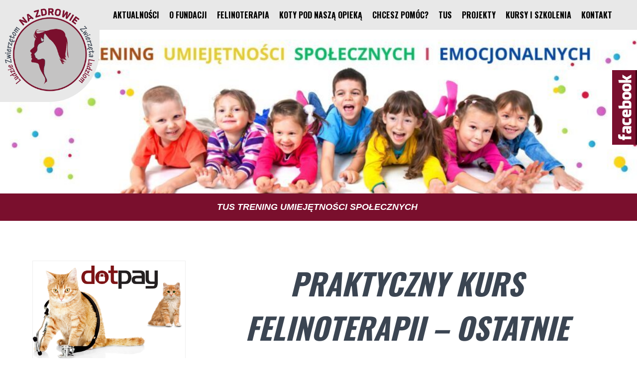

--- FILE ---
content_type: text/html; charset=UTF-8
request_url: https://felinoterapia.org.pl/2023/10/10/praktyczny-kurs-felinoterapii-pazdziernik-ostatnie-wolne-miejsce/
body_size: 10175
content:
<!doctype html><head id="www-sitename-com" data-template-set="html5-reset-wordpress-theme"><meta charset="UTF-8"><title>Praktyczny Kurs Felinoterapii - ostatnie wolne miejsce! - Felinoterapia</title><meta name="title" content="Praktyczny Kurs Felinoterapii - ostatnie wolne miejsce! - Felinoterapia"><meta name="description" content="Fundacja Na Zdrowie Zwierzęta Ludziom Ludzie Zwierzętom" /><meta name="Copyright" content="Copyright Felinoterapia 2026. Wszelkie prawa zastrzeżone."><meta name="viewport" content="width=device-width"><link rel="stylesheet" href="https://felinoterapia.org.pl/wp-content/cache/autoptimize/css/autoptimize_single_eb677098894c8e1477ff5f65bf52f812.css" /><link rel="shortcut icon" href="https://felinoterapia.org.pl/wp-content/themes/web/favicon.ico" /><link rel="stylesheet" href="https://maxcdn.bootstrapcdn.com/font-awesome/4.5.0/css/font-awesome.min.css"><link rel="stylesheet" type="text/css" media="print" href="https://felinoterapia.org.pl/wp-content/cache/autoptimize/css/autoptimize_single_3357d0300e42b6eaf21ad73a0e24c152.css" /> <script type="text/javascript" src="https://felinoterapia.org.pl/wp-content/themes/web/js/jquery.js"></script> <script type="text/javascript" src="https://felinoterapia.org.pl/wp-content/themes/web/js/script.js"></script> <script type="text/javascript" src="https://felinoterapia.org.pl/wp-content/themes/web/js/custom.js"></script> <script src="https://ajax.googleapis.com/ajax/libs/jquery/1.10.2/jquery.min.js"></script> <meta name='robots' content='index, follow, max-image-preview:large, max-snippet:-1, max-video-preview:-1' /><link rel="canonical" href="https://felinoterapia.org.pl/2023/10/10/praktyczny-kurs-felinoterapii-pazdziernik-ostatnie-wolne-miejsce/" /><meta property="og:locale" content="pl_PL" /><meta property="og:type" content="article" /><meta property="og:title" content="Praktyczny Kurs Felinoterapii - ostatnie wolne miejsce! - Felinoterapia" /><meta property="og:description" content="Mamy jeszcze JEDNO wolne miejsce na październikową edycję Kursu Felinoterapii Kursy" /><meta property="og:url" content="https://felinoterapia.org.pl/2023/10/10/praktyczny-kurs-felinoterapii-pazdziernik-ostatnie-wolne-miejsce/" /><meta property="og:site_name" content="Felinoterapia" /><meta property="article:published_time" content="2023-10-10T13:28:51+00:00" /><meta property="article:modified_time" content="2023-10-12T13:30:21+00:00" /><meta property="og:image" content="https://felinoterapia.org.pl/wp-content/uploads/2023/10/4-scaled.jpg" /><meta property="og:image:width" content="1024" /><meta property="og:image:height" content="726" /><meta property="og:image:type" content="image/jpeg" /><meta name="author" content="admin" /><meta name="twitter:card" content="summary_large_image" /><meta name="twitter:label1" content="Napisane przez" /><meta name="twitter:data1" content="admin" /><meta name="twitter:label2" content="Szacowany czas czytania" /><meta name="twitter:data2" content="1 minuta" /> <script type="application/ld+json" class="yoast-schema-graph">{"@context":"https://schema.org","@graph":[{"@type":"WebPage","@id":"https://felinoterapia.org.pl/2023/10/10/praktyczny-kurs-felinoterapii-pazdziernik-ostatnie-wolne-miejsce/","url":"https://felinoterapia.org.pl/2023/10/10/praktyczny-kurs-felinoterapii-pazdziernik-ostatnie-wolne-miejsce/","name":"Praktyczny Kurs Felinoterapii - ostatnie wolne miejsce! - Felinoterapia","isPartOf":{"@id":"https://felinoterapia.org.pl/#website"},"primaryImageOfPage":{"@id":"https://felinoterapia.org.pl/2023/10/10/praktyczny-kurs-felinoterapii-pazdziernik-ostatnie-wolne-miejsce/#primaryimage"},"image":{"@id":"https://felinoterapia.org.pl/2023/10/10/praktyczny-kurs-felinoterapii-pazdziernik-ostatnie-wolne-miejsce/#primaryimage"},"thumbnailUrl":"https://felinoterapia.org.pl/wp-content/uploads/2023/10/4-scaled.jpg","datePublished":"2023-10-10T13:28:51+00:00","dateModified":"2023-10-12T13:30:21+00:00","author":{"@id":"https://felinoterapia.org.pl/#/schema/person/20c6dbdc7f2733a1c817e01cd8f1049a"},"breadcrumb":{"@id":"https://felinoterapia.org.pl/2023/10/10/praktyczny-kurs-felinoterapii-pazdziernik-ostatnie-wolne-miejsce/#breadcrumb"},"inLanguage":"pl-PL","potentialAction":[{"@type":"ReadAction","target":["https://felinoterapia.org.pl/2023/10/10/praktyczny-kurs-felinoterapii-pazdziernik-ostatnie-wolne-miejsce/"]}]},{"@type":"ImageObject","inLanguage":"pl-PL","@id":"https://felinoterapia.org.pl/2023/10/10/praktyczny-kurs-felinoterapii-pazdziernik-ostatnie-wolne-miejsce/#primaryimage","url":"https://felinoterapia.org.pl/wp-content/uploads/2023/10/4-scaled.jpg","contentUrl":"https://felinoterapia.org.pl/wp-content/uploads/2023/10/4-scaled.jpg","width":1024,"height":726},{"@type":"BreadcrumbList","@id":"https://felinoterapia.org.pl/2023/10/10/praktyczny-kurs-felinoterapii-pazdziernik-ostatnie-wolne-miejsce/#breadcrumb","itemListElement":[{"@type":"ListItem","position":1,"name":"Strona główna","item":"https://felinoterapia.org.pl/"},{"@type":"ListItem","position":2,"name":"Praktyczny Kurs Felinoterapii &#8211; ostatnie wolne miejsce!"}]},{"@type":"WebSite","@id":"https://felinoterapia.org.pl/#website","url":"https://felinoterapia.org.pl/","name":"Felinoterapia","description":"Fundacja Na Zdrowie Zwierzęta Ludziom Ludzie Zwierzętom","potentialAction":[{"@type":"SearchAction","target":{"@type":"EntryPoint","urlTemplate":"https://felinoterapia.org.pl/?s={search_term_string}"},"query-input":"required name=search_term_string"}],"inLanguage":"pl-PL"},{"@type":"Person","@id":"https://felinoterapia.org.pl/#/schema/person/20c6dbdc7f2733a1c817e01cd8f1049a","name":"admin","image":{"@type":"ImageObject","inLanguage":"pl-PL","@id":"https://felinoterapia.org.pl/#/schema/person/image/","url":"https://secure.gravatar.com/avatar/60adcb1d784de12065741a15b6b9b435?s=96&d=mm&r=g","contentUrl":"https://secure.gravatar.com/avatar/60adcb1d784de12065741a15b6b9b435?s=96&d=mm&r=g","caption":"admin"},"url":"https://felinoterapia.org.pl/author/admin/"}]}</script> <link rel='dns-prefetch' href='//ajax.googleapis.com' /><link rel='dns-prefetch' href='//s.w.org' /><link rel="alternate" type="application/rss+xml" title="Felinoterapia &raquo; Kanał z wpisami" href="https://felinoterapia.org.pl/feed/" /><link rel="alternate" type="application/rss+xml" title="Felinoterapia &raquo; Kanał z komentarzami" href="https://felinoterapia.org.pl/comments/feed/" /> <script type="text/javascript">window._wpemojiSettings = {"baseUrl":"https:\/\/s.w.org\/images\/core\/emoji\/13.1.0\/72x72\/","ext":".png","svgUrl":"https:\/\/s.w.org\/images\/core\/emoji\/13.1.0\/svg\/","svgExt":".svg","source":{"concatemoji":"https:\/\/felinoterapia.org.pl\/wp-includes\/js\/wp-emoji-release.min.js?ver=5.9.12"}};
/*! This file is auto-generated */
!function(e,a,t){var n,r,o,i=a.createElement("canvas"),p=i.getContext&&i.getContext("2d");function s(e,t){var a=String.fromCharCode;p.clearRect(0,0,i.width,i.height),p.fillText(a.apply(this,e),0,0);e=i.toDataURL();return p.clearRect(0,0,i.width,i.height),p.fillText(a.apply(this,t),0,0),e===i.toDataURL()}function c(e){var t=a.createElement("script");t.src=e,t.defer=t.type="text/javascript",a.getElementsByTagName("head")[0].appendChild(t)}for(o=Array("flag","emoji"),t.supports={everything:!0,everythingExceptFlag:!0},r=0;r<o.length;r++)t.supports[o[r]]=function(e){if(!p||!p.fillText)return!1;switch(p.textBaseline="top",p.font="600 32px Arial",e){case"flag":return s([127987,65039,8205,9895,65039],[127987,65039,8203,9895,65039])?!1:!s([55356,56826,55356,56819],[55356,56826,8203,55356,56819])&&!s([55356,57332,56128,56423,56128,56418,56128,56421,56128,56430,56128,56423,56128,56447],[55356,57332,8203,56128,56423,8203,56128,56418,8203,56128,56421,8203,56128,56430,8203,56128,56423,8203,56128,56447]);case"emoji":return!s([10084,65039,8205,55357,56613],[10084,65039,8203,55357,56613])}return!1}(o[r]),t.supports.everything=t.supports.everything&&t.supports[o[r]],"flag"!==o[r]&&(t.supports.everythingExceptFlag=t.supports.everythingExceptFlag&&t.supports[o[r]]);t.supports.everythingExceptFlag=t.supports.everythingExceptFlag&&!t.supports.flag,t.DOMReady=!1,t.readyCallback=function(){t.DOMReady=!0},t.supports.everything||(n=function(){t.readyCallback()},a.addEventListener?(a.addEventListener("DOMContentLoaded",n,!1),e.addEventListener("load",n,!1)):(e.attachEvent("onload",n),a.attachEvent("onreadystatechange",function(){"complete"===a.readyState&&t.readyCallback()})),(n=t.source||{}).concatemoji?c(n.concatemoji):n.wpemoji&&n.twemoji&&(c(n.twemoji),c(n.wpemoji)))}(window,document,window._wpemojiSettings);</script> <style type="text/css">img.wp-smiley,
img.emoji {
	display: inline !important;
	border: none !important;
	box-shadow: none !important;
	height: 1em !important;
	width: 1em !important;
	margin: 0 0.07em !important;
	vertical-align: -0.1em !important;
	background: none !important;
	padding: 0 !important;
}</style><link rel='stylesheet' id='wp-block-library-css'  href='https://felinoterapia.org.pl/wp-includes/css/dist/block-library/style.min.css?ver=5.9.12' type='text/css' media='all' /><style id='global-styles-inline-css' type='text/css'>body{--wp--preset--color--black: #000000;--wp--preset--color--cyan-bluish-gray: #abb8c3;--wp--preset--color--white: #ffffff;--wp--preset--color--pale-pink: #f78da7;--wp--preset--color--vivid-red: #cf2e2e;--wp--preset--color--luminous-vivid-orange: #ff6900;--wp--preset--color--luminous-vivid-amber: #fcb900;--wp--preset--color--light-green-cyan: #7bdcb5;--wp--preset--color--vivid-green-cyan: #00d084;--wp--preset--color--pale-cyan-blue: #8ed1fc;--wp--preset--color--vivid-cyan-blue: #0693e3;--wp--preset--color--vivid-purple: #9b51e0;--wp--preset--gradient--vivid-cyan-blue-to-vivid-purple: linear-gradient(135deg,rgba(6,147,227,1) 0%,rgb(155,81,224) 100%);--wp--preset--gradient--light-green-cyan-to-vivid-green-cyan: linear-gradient(135deg,rgb(122,220,180) 0%,rgb(0,208,130) 100%);--wp--preset--gradient--luminous-vivid-amber-to-luminous-vivid-orange: linear-gradient(135deg,rgba(252,185,0,1) 0%,rgba(255,105,0,1) 100%);--wp--preset--gradient--luminous-vivid-orange-to-vivid-red: linear-gradient(135deg,rgba(255,105,0,1) 0%,rgb(207,46,46) 100%);--wp--preset--gradient--very-light-gray-to-cyan-bluish-gray: linear-gradient(135deg,rgb(238,238,238) 0%,rgb(169,184,195) 100%);--wp--preset--gradient--cool-to-warm-spectrum: linear-gradient(135deg,rgb(74,234,220) 0%,rgb(151,120,209) 20%,rgb(207,42,186) 40%,rgb(238,44,130) 60%,rgb(251,105,98) 80%,rgb(254,248,76) 100%);--wp--preset--gradient--blush-light-purple: linear-gradient(135deg,rgb(255,206,236) 0%,rgb(152,150,240) 100%);--wp--preset--gradient--blush-bordeaux: linear-gradient(135deg,rgb(254,205,165) 0%,rgb(254,45,45) 50%,rgb(107,0,62) 100%);--wp--preset--gradient--luminous-dusk: linear-gradient(135deg,rgb(255,203,112) 0%,rgb(199,81,192) 50%,rgb(65,88,208) 100%);--wp--preset--gradient--pale-ocean: linear-gradient(135deg,rgb(255,245,203) 0%,rgb(182,227,212) 50%,rgb(51,167,181) 100%);--wp--preset--gradient--electric-grass: linear-gradient(135deg,rgb(202,248,128) 0%,rgb(113,206,126) 100%);--wp--preset--gradient--midnight: linear-gradient(135deg,rgb(2,3,129) 0%,rgb(40,116,252) 100%);--wp--preset--duotone--dark-grayscale: url('#wp-duotone-dark-grayscale');--wp--preset--duotone--grayscale: url('#wp-duotone-grayscale');--wp--preset--duotone--purple-yellow: url('#wp-duotone-purple-yellow');--wp--preset--duotone--blue-red: url('#wp-duotone-blue-red');--wp--preset--duotone--midnight: url('#wp-duotone-midnight');--wp--preset--duotone--magenta-yellow: url('#wp-duotone-magenta-yellow');--wp--preset--duotone--purple-green: url('#wp-duotone-purple-green');--wp--preset--duotone--blue-orange: url('#wp-duotone-blue-orange');--wp--preset--font-size--small: 13px;--wp--preset--font-size--medium: 20px;--wp--preset--font-size--large: 36px;--wp--preset--font-size--x-large: 42px;}.has-black-color{color: var(--wp--preset--color--black) !important;}.has-cyan-bluish-gray-color{color: var(--wp--preset--color--cyan-bluish-gray) !important;}.has-white-color{color: var(--wp--preset--color--white) !important;}.has-pale-pink-color{color: var(--wp--preset--color--pale-pink) !important;}.has-vivid-red-color{color: var(--wp--preset--color--vivid-red) !important;}.has-luminous-vivid-orange-color{color: var(--wp--preset--color--luminous-vivid-orange) !important;}.has-luminous-vivid-amber-color{color: var(--wp--preset--color--luminous-vivid-amber) !important;}.has-light-green-cyan-color{color: var(--wp--preset--color--light-green-cyan) !important;}.has-vivid-green-cyan-color{color: var(--wp--preset--color--vivid-green-cyan) !important;}.has-pale-cyan-blue-color{color: var(--wp--preset--color--pale-cyan-blue) !important;}.has-vivid-cyan-blue-color{color: var(--wp--preset--color--vivid-cyan-blue) !important;}.has-vivid-purple-color{color: var(--wp--preset--color--vivid-purple) !important;}.has-black-background-color{background-color: var(--wp--preset--color--black) !important;}.has-cyan-bluish-gray-background-color{background-color: var(--wp--preset--color--cyan-bluish-gray) !important;}.has-white-background-color{background-color: var(--wp--preset--color--white) !important;}.has-pale-pink-background-color{background-color: var(--wp--preset--color--pale-pink) !important;}.has-vivid-red-background-color{background-color: var(--wp--preset--color--vivid-red) !important;}.has-luminous-vivid-orange-background-color{background-color: var(--wp--preset--color--luminous-vivid-orange) !important;}.has-luminous-vivid-amber-background-color{background-color: var(--wp--preset--color--luminous-vivid-amber) !important;}.has-light-green-cyan-background-color{background-color: var(--wp--preset--color--light-green-cyan) !important;}.has-vivid-green-cyan-background-color{background-color: var(--wp--preset--color--vivid-green-cyan) !important;}.has-pale-cyan-blue-background-color{background-color: var(--wp--preset--color--pale-cyan-blue) !important;}.has-vivid-cyan-blue-background-color{background-color: var(--wp--preset--color--vivid-cyan-blue) !important;}.has-vivid-purple-background-color{background-color: var(--wp--preset--color--vivid-purple) !important;}.has-black-border-color{border-color: var(--wp--preset--color--black) !important;}.has-cyan-bluish-gray-border-color{border-color: var(--wp--preset--color--cyan-bluish-gray) !important;}.has-white-border-color{border-color: var(--wp--preset--color--white) !important;}.has-pale-pink-border-color{border-color: var(--wp--preset--color--pale-pink) !important;}.has-vivid-red-border-color{border-color: var(--wp--preset--color--vivid-red) !important;}.has-luminous-vivid-orange-border-color{border-color: var(--wp--preset--color--luminous-vivid-orange) !important;}.has-luminous-vivid-amber-border-color{border-color: var(--wp--preset--color--luminous-vivid-amber) !important;}.has-light-green-cyan-border-color{border-color: var(--wp--preset--color--light-green-cyan) !important;}.has-vivid-green-cyan-border-color{border-color: var(--wp--preset--color--vivid-green-cyan) !important;}.has-pale-cyan-blue-border-color{border-color: var(--wp--preset--color--pale-cyan-blue) !important;}.has-vivid-cyan-blue-border-color{border-color: var(--wp--preset--color--vivid-cyan-blue) !important;}.has-vivid-purple-border-color{border-color: var(--wp--preset--color--vivid-purple) !important;}.has-vivid-cyan-blue-to-vivid-purple-gradient-background{background: var(--wp--preset--gradient--vivid-cyan-blue-to-vivid-purple) !important;}.has-light-green-cyan-to-vivid-green-cyan-gradient-background{background: var(--wp--preset--gradient--light-green-cyan-to-vivid-green-cyan) !important;}.has-luminous-vivid-amber-to-luminous-vivid-orange-gradient-background{background: var(--wp--preset--gradient--luminous-vivid-amber-to-luminous-vivid-orange) !important;}.has-luminous-vivid-orange-to-vivid-red-gradient-background{background: var(--wp--preset--gradient--luminous-vivid-orange-to-vivid-red) !important;}.has-very-light-gray-to-cyan-bluish-gray-gradient-background{background: var(--wp--preset--gradient--very-light-gray-to-cyan-bluish-gray) !important;}.has-cool-to-warm-spectrum-gradient-background{background: var(--wp--preset--gradient--cool-to-warm-spectrum) !important;}.has-blush-light-purple-gradient-background{background: var(--wp--preset--gradient--blush-light-purple) !important;}.has-blush-bordeaux-gradient-background{background: var(--wp--preset--gradient--blush-bordeaux) !important;}.has-luminous-dusk-gradient-background{background: var(--wp--preset--gradient--luminous-dusk) !important;}.has-pale-ocean-gradient-background{background: var(--wp--preset--gradient--pale-ocean) !important;}.has-electric-grass-gradient-background{background: var(--wp--preset--gradient--electric-grass) !important;}.has-midnight-gradient-background{background: var(--wp--preset--gradient--midnight) !important;}.has-small-font-size{font-size: var(--wp--preset--font-size--small) !important;}.has-medium-font-size{font-size: var(--wp--preset--font-size--medium) !important;}.has-large-font-size{font-size: var(--wp--preset--font-size--large) !important;}.has-x-large-font-size{font-size: var(--wp--preset--font-size--x-large) !important;}</style><link rel='stylesheet' id='contact-form-7-css'  href='https://felinoterapia.org.pl/wp-content/cache/autoptimize/css/autoptimize_single_e6fae855021a88a0067fcc58121c594f.css?ver=5.6.4' type='text/css' media='all' /><link rel='stylesheet' id='spacexchimp_p008-font-awesome-css-frontend-css'  href='https://felinoterapia.org.pl/wp-content/cache/autoptimize/css/autoptimize_single_269550530cc127b6aa5a35925a7de6ce.css?ver=4.46' type='text/css' media='screen' /><link rel='stylesheet' id='spacexchimp_p008-frontend-css-css'  href='https://felinoterapia.org.pl/wp-content/cache/autoptimize/css/autoptimize_single_4ea307f4376f07b5a16da97f8166124f.css?ver=4.46' type='text/css' media='all' /><style id='spacexchimp_p008-frontend-css-inline-css' type='text/css'>#ssttbutton {
                        font-size: 32px;
                    }
                    .ssttbutton-background {
                        color: #ff4f7d;
                    }
                    .ssttbutton-symbol {
                        color: #fff;
                    }</style><link rel='stylesheet' id='widgetopts-styles-css'  href='https://felinoterapia.org.pl/wp-content/cache/autoptimize/css/autoptimize_single_47c53c6ddea8675d3514d99fe66dd2e6.css?ver=4.1.2' type='text/css' media='all' /><link rel='stylesheet' id='lgc-unsemantic-grid-responsive-tablet-css'  href='https://felinoterapia.org.pl/wp-content/cache/autoptimize/css/autoptimize_single_787a1dc3493759a68e5cb6e36f3dd768.css?ver=1.0' type='text/css' media='all' /> <script type='text/javascript' src='https://ajax.googleapis.com/ajax/libs/jquery/1.11.0/jquery.min.js?ver=5.9.12' id='jquery-js'></script> <link rel="https://api.w.org/" href="https://felinoterapia.org.pl/wp-json/" /><link rel="alternate" type="application/json" href="https://felinoterapia.org.pl/wp-json/wp/v2/posts/3050" /><link rel="EditURI" type="application/rsd+xml" title="RSD" href="https://felinoterapia.org.pl/xmlrpc.php?rsd" /><link rel="wlwmanifest" type="application/wlwmanifest+xml" href="https://felinoterapia.org.pl/wp-includes/wlwmanifest.xml" /><meta name="generator" content="WordPress 5.9.12" /><link rel='shortlink' href='https://felinoterapia.org.pl/?p=3050' /><link rel="alternate" type="application/json+oembed" href="https://felinoterapia.org.pl/wp-json/oembed/1.0/embed?url=https%3A%2F%2Ffelinoterapia.org.pl%2F2023%2F10%2F10%2Fpraktyczny-kurs-felinoterapii-pazdziernik-ostatnie-wolne-miejsce%2F" /><link rel="alternate" type="text/xml+oembed" href="https://felinoterapia.org.pl/wp-json/oembed/1.0/embed?url=https%3A%2F%2Ffelinoterapia.org.pl%2F2023%2F10%2F10%2Fpraktyczny-kurs-felinoterapii-pazdziernik-ostatnie-wolne-miejsce%2F&#038;format=xml" /> <!--[if lt IE 9]><link rel="stylesheet" href="https://felinoterapia.org.pl/wp-content/plugins/lightweight-grid-columns/css/ie.min.css" /> <![endif]--> <noscript><style>#the-preloader-element { display: none !important; }</style></noscript><style type="text/css">.recentcomments a{display:inline !important;padding:0 !important;margin:0 !important;}</style></head><body data-rsssl=1 class="post-template-default single single-post postid-3050 single-format-standard metaslider-plugin"><div id="wptime-plugin-preloader"></div><header class="tops"><div class="cont"><div class="logo"> <a href="https://felinoterapia.org.pl/" title="Felinoterapia"><img src="https://felinoterapia.org.pl/wp-content/themes/web/images/logo.png" title="Felinoterapia" alt="Felinoterapia"></a><div class="end"></div></div><div class="menugr"><div id="cssmenu"><ul id="menu-menu" class="menu"><li class="home-menu"><a title="aktualnosci" href="https://felinoterapia.org.pl/">Aktualności</a></li><li id="menu-item-40" class="menu-item menu-item-type-post_type menu-item-object-page menu-item-has-children menu-item-40"><a href="https://felinoterapia.org.pl/o-fundacji/">O fundacji</a><ul class="sub-menu"><li id="menu-item-41" class="menu-item menu-item-type-post_type menu-item-object-page menu-item-41"><a href="https://felinoterapia.org.pl/misja/">Misja</a></li><li id="menu-item-42" class="menu-item menu-item-type-post_type menu-item-object-page menu-item-42"><a href="https://felinoterapia.org.pl/statut-fundacji/">Statut Fundacji</a></li><li id="menu-item-674" class="menu-item menu-item-type-post_type menu-item-object-page menu-item-674"><a href="https://felinoterapia.org.pl/sprawozdawczosc/">Sprawozdawczość</a></li></ul></li><li id="menu-item-43" class="menu-item menu-item-type-post_type menu-item-object-page menu-item-has-children menu-item-43"><a href="https://felinoterapia.org.pl/terapia-kotem/">Felinoterapia</a><ul class="sub-menu"><li id="menu-item-44" class="menu-item menu-item-type-post_type menu-item-object-page menu-item-44"><a href="https://felinoterapia.org.pl/nasi-terapeuci/">Nasi Terapeuci</a></li><li id="menu-item-45" class="menu-item menu-item-type-post_type menu-item-object-page menu-item-45"><a href="https://felinoterapia.org.pl/galeria/">Galeria</a></li></ul></li><li id="menu-item-46" class="menu-item menu-item-type-post_type menu-item-object-page menu-item-has-children menu-item-46"><a href="https://felinoterapia.org.pl/czekaja-na-dom/">Koty pod naszą opieką</a><ul class="sub-menu"><li id="menu-item-47" class="menu-item menu-item-type-post_type menu-item-object-page menu-item-47"><a href="https://felinoterapia.org.pl/czekaja-na-dom/">Czekają / Znalazły dom</a></li><li id="menu-item-48" class="menu-item menu-item-type-post_type menu-item-object-page menu-item-48"><a href="https://felinoterapia.org.pl/wspieramy/">Wspieramy</a></li><li id="menu-item-432" class="menu-item menu-item-type-post_type menu-item-object-page menu-item-432"><a href="https://felinoterapia.org.pl/akcje-sterylizacyjne/">Akcje sterylizacyjne</a></li></ul></li><li id="menu-item-431" class="menu-item menu-item-type-post_type menu-item-object-page menu-item-has-children menu-item-431"><a href="https://felinoterapia.org.pl/chcesz-pomoc/">Chcesz pomóc?</a><ul class="sub-menu"><li id="menu-item-51" class="menu-item menu-item-type-post_type menu-item-object-page menu-item-51"><a href="https://felinoterapia.org.pl/zostan-wolontariuszem/">Zostań wolontariuszem</a></li><li id="menu-item-55" class="menu-item menu-item-type-post_type menu-item-object-page menu-item-55"><a href="https://felinoterapia.org.pl/wplac-na-konto/">Wpłać na konto</a></li><li id="menu-item-54" class="menu-item menu-item-type-post_type menu-item-object-page menu-item-54"><a href="https://felinoterapia.org.pl/przekaz-darowizne/">Przekaż darowiznę</a></li><li id="menu-item-53" class="menu-item menu-item-type-post_type menu-item-object-page menu-item-53"><a href="https://felinoterapia.org.pl/nakarm-kota/">Nakarm kota</a></li><li id="menu-item-52" class="menu-item menu-item-type-post_type menu-item-object-page menu-item-52"><a href="https://felinoterapia.org.pl/adoptuj_kota/">Adoptuj kota</a></li></ul></li><li id="menu-item-58" class="menu-item menu-item-type-post_type menu-item-object-page menu-item-58"><a href="https://felinoterapia.org.pl/tus/">TUS</a></li><li id="menu-item-675" class="menu-item menu-item-type-post_type menu-item-object-page menu-item-has-children menu-item-675"><a href="https://felinoterapia.org.pl/projekt-1/">Projekty</a><ul class="sub-menu"><li id="menu-item-1168" class="menu-item menu-item-type-post_type menu-item-object-page menu-item-1168"><a href="https://felinoterapia.org.pl/projekt-1/">Projekt 2018/2019</a></li><li id="menu-item-1169" class="menu-item menu-item-type-post_type menu-item-object-page menu-item-1169"><a href="https://felinoterapia.org.pl/projekt-2/">Projekt 2019/2020</a></li><li id="menu-item-1512" class="menu-item menu-item-type-post_type menu-item-object-page menu-item-1512"><a href="https://felinoterapia.org.pl/projekt-2020/">Projekt 2020</a></li><li id="menu-item-2388" class="menu-item menu-item-type-post_type menu-item-object-page menu-item-2388"><a href="https://felinoterapia.org.pl/projekt-2021/">Projekt 2021</a></li><li id="menu-item-2728" class="menu-item menu-item-type-post_type menu-item-object-page menu-item-2728"><a href="https://felinoterapia.org.pl/projekt-2022/">Projekt 2022</a></li></ul></li><li id="menu-item-2836" class="menu-item menu-item-type-post_type menu-item-object-page menu-item-has-children menu-item-2836"><a href="https://felinoterapia.org.pl/kursy/">Kursy i szkolenia</a><ul class="sub-menu"><li id="menu-item-2837" class="menu-item menu-item-type-post_type menu-item-object-page menu-item-2837"><a href="https://felinoterapia.org.pl/kursy/">KURSY I SZKOLENIA</a></li><li id="menu-item-3101" class="menu-item menu-item-type-post_type menu-item-object-page menu-item-3101"><a href="https://felinoterapia.org.pl/kurs-felinoterapii/">KURS FELINOTERAPII</a></li><li id="menu-item-3100" class="menu-item menu-item-type-post_type menu-item-object-page menu-item-3100"><a href="https://felinoterapia.org.pl/kurs-petsitter/">KURS PETSITTER</a></li><li id="menu-item-3099" class="menu-item menu-item-type-post_type menu-item-object-page menu-item-3099"><a href="https://felinoterapia.org.pl/zoopsychologia/">ZOOPSYCHOLOGIA</a></li><li id="menu-item-2838" class="menu-item menu-item-type-post_type menu-item-object-page menu-item-2838"><a href="https://felinoterapia.org.pl/certyfikacje-kotow/">CERTYFIKACJE</a></li><li id="menu-item-3098" class="menu-item menu-item-type-post_type menu-item-object-page menu-item-3098"><a href="https://felinoterapia.org.pl/superwizja/">SUPERWIZJA</a></li><li id="menu-item-3097" class="menu-item menu-item-type-post_type menu-item-object-page menu-item-3097"><a href="https://felinoterapia.org.pl/nasi-wykladowcy/">NASI WYKŁADOWCY</a></li><li id="menu-item-2945" class="menu-item menu-item-type-post_type menu-item-object-page menu-item-2945"><a href="https://felinoterapia.org.pl/opinie/">OPINIE</a></li><li id="menu-item-3724" class="menu-item menu-item-type-post_type menu-item-object-page menu-item-3724"><a href="https://felinoterapia.org.pl/kurs-tus/">KURS TUS</a></li></ul></li><li id="menu-item-59" class="menu-item menu-item-type-post_type menu-item-object-page menu-item-59"><a href="https://felinoterapia.org.pl/kontakt/">Kontakt</a></li></ul></div></div><div class="end"></div></div></header><div class="end"></div><div class="banner"><div><div id="metaslider-id-71" style="max-width: 3000px;" class="ml-slider-3-101-0 metaslider metaslider-flex metaslider-71 ml-slider ms-theme-default nav-hidden" role="region" aria-label="New Slideshow" data-height="900" data-width="3000"><div id="metaslider_container_71"><div id="metaslider_71"><ul class='slides'><li style="display: block; width: 100%;" class="slide-420 ms-image " aria-roledescription="slide" data-date="2018-02-25 12:25:51"><a href="https://felinoterapia.org.pl/tus/" target="_self" aria-label="View Slide Details" class="metaslider_image_link"><img src="https://felinoterapia.org.pl/wp-content/uploads/2025/09/tus-scaled-1023x307.jpg" height="900" width="3000" alt="TUS Trening Umiejętności Społecznych" class="slider-71 slide-420 msDefaultImage" title="TUS Trening Umiejętności Społecznych" /></a><div class="caption-wrap"><div class="caption"><h2>TUS Trening Umiejętności Społecznych </h2></div></div></li><li style="display: none; width: 100%;" class="slide-3727 ms-image " aria-roledescription="slide" data-date="2025-09-16 18:35:33"><a href="https://felinoterapia.org.pl/kursy/" target="_self" aria-label="View Slide Details" class="metaslider_image_link"><img src="https://felinoterapia.org.pl/wp-content/uploads/2025/09/akademia-ekspertow-scaled-1023x307.jpg" height="900" width="3000" alt="kursy i szkolenia" class="slider-71 slide-3727 msDefaultImage" title="kursy i szkolenia" /></a><div class="caption-wrap"><div class="caption"><h2>SPECJALISTYCZNE KURSY</h2></div></div></li><li style="display: none; width: 100%;" class="slide-437 ms-image " aria-roledescription="slide" data-date="2018-03-05 20:35:53"><a href="https://felinoterapia.org.pl/wplac-na-konto/" target="_self" aria-label="View Slide Details" class="metaslider_image_link"><img src="https://felinoterapia.org.pl/wp-content/uploads/2018/03/slider-krs-1023x307.jpg" height="900" width="3000" alt="Wsparcie dla fundacji Na Zdrowie" class="slider-71 slide-437 msDefaultImage" title="Wsparcie dla fundacji Na Zdrowie" /></a><div class="caption-wrap"><div class="caption"><h2>Fundacja</h2></div></div></li><li style="display: none; width: 100%;" class="slide-422 ms-image " aria-roledescription="slide" data-date="2018-02-25 12:31:42"><a href="https://felinoterapia.org.pl/felinoterapia/" target="_self" aria-label="View Slide Details" class="metaslider_image_link"><img src="https://felinoterapia.org.pl/wp-content/uploads/2018/02/banner3-2018-1023x307.jpg" height="900" width="3000" alt="Felinoterapia" class="slider-71 slide-422 msDefaultImage" title="Felinoterapia" /></a><div class="caption-wrap"><div class="caption"><h2>Felinoterapia</h2></div></div></li></ul></div></div></div><div class="end"></div></div></div><div class="end"></div><div class="module1"><div class="cont"><div class="pozs30"><div><a href="https://felinoterapia.org.pl/przekaz-darowizne/"><img src="https://felinoterapia.org.pl/wp-content/themes/web/images/dotpay-felinoterapia.png"></a></div><div><a href="https://felinoterapia.org.pl/nakreteczka/"><img src="https://felinoterapia.org.pl/wp-content/themes/web/images/nakreteczka.png"></a></div><div><a href="https://felinoterapia.org.pl/terapia-kotem/"><img src="https://felinoterapia.org.pl/wp-content/themes/web/images/felinoterapia.png"></a></div><div><a href="https://felinoterapia.org.pl/adoptuj/"><img src="https://felinoterapia.org.pl/wp-content/themes/web/images/adopcje.png"></a></div><div class="box"><div class="box-tyt"><h2>Kontakt</h2></div><div class="box-opis"><p><strong>Fundacja NA ZDROWIE Zwierzęta Ludziom Ludzie Zwierzętom</strong></p><p>Zelczyna 217<br>32-051 Wielkie Drogi</p><p><a href="#">tel. 736 875 045</a><br><a href="#">fundacja@na-zdrowie.org.pl</a></p></div></div></div><div class="pozs70"><h1 class="entry-title">Praktyczny Kurs Felinoterapii &#8211; ostatnie wolne miejsce!</h1><article id="post-3050"><div class="entry-content"><p>Mamy jeszcze JEDNO wolne miejsce na październikową edycję Kursu Felinoterapii</p><p><span id="more-3050"></span></p><p><a href="https://felinoterapia.org.pl/kursy/" target="_blank" rel="noopener">Kursy</a></p></div> <time class="published">Data publikacji: 10 października 2023 </time></article></div></div></div><div class="end"></div><div class="colo"><div class="cont"><div class="facebook-poz"><ul><li class="web"><a target="_blank" href="https://www.facebook.com/Na-Zdrowie-Zwierz%C4%99ta-Ludziom-Ludzie-Zwierz%C4%99tom-254689388328544/"><img src="https://felinoterapia.org.pl/wp-content/themes/web/images/facebook-web.png" alt="" /></a></li><li class="mobile"><a target="_blank" href="https://www.facebook.com/Na-Zdrowie-Zwierz%C4%99ta-Ludziom-Ludzie-Zwierz%C4%99tom-254689388328544/"><img src="https://felinoterapia.org.pl/wp-content/themes/web/images/facebook-mobile.png" alt="" /></a></li></ul></div></div></div><div class="end"></div><footer class="dark"><div class="cont"><div class="menud"><ul id="menu-menu-1" class="menu"><li class="home-menu"><a title="aktualnosci" href="https://felinoterapia.org.pl/">Aktualności</a></li><li class="menu-item menu-item-type-post_type menu-item-object-page menu-item-has-children menu-item-40"><a href="https://felinoterapia.org.pl/o-fundacji/">O fundacji</a><ul class="sub-menu"><li class="menu-item menu-item-type-post_type menu-item-object-page menu-item-41"><a href="https://felinoterapia.org.pl/misja/">Misja</a></li><li class="menu-item menu-item-type-post_type menu-item-object-page menu-item-42"><a href="https://felinoterapia.org.pl/statut-fundacji/">Statut Fundacji</a></li><li class="menu-item menu-item-type-post_type menu-item-object-page menu-item-674"><a href="https://felinoterapia.org.pl/sprawozdawczosc/">Sprawozdawczość</a></li></ul></li><li class="menu-item menu-item-type-post_type menu-item-object-page menu-item-has-children menu-item-43"><a href="https://felinoterapia.org.pl/terapia-kotem/">Felinoterapia</a><ul class="sub-menu"><li class="menu-item menu-item-type-post_type menu-item-object-page menu-item-44"><a href="https://felinoterapia.org.pl/nasi-terapeuci/">Nasi Terapeuci</a></li><li class="menu-item menu-item-type-post_type menu-item-object-page menu-item-45"><a href="https://felinoterapia.org.pl/galeria/">Galeria</a></li></ul></li><li class="menu-item menu-item-type-post_type menu-item-object-page menu-item-has-children menu-item-46"><a href="https://felinoterapia.org.pl/czekaja-na-dom/">Koty pod naszą opieką</a><ul class="sub-menu"><li class="menu-item menu-item-type-post_type menu-item-object-page menu-item-47"><a href="https://felinoterapia.org.pl/czekaja-na-dom/">Czekają / Znalazły dom</a></li><li class="menu-item menu-item-type-post_type menu-item-object-page menu-item-48"><a href="https://felinoterapia.org.pl/wspieramy/">Wspieramy</a></li><li class="menu-item menu-item-type-post_type menu-item-object-page menu-item-432"><a href="https://felinoterapia.org.pl/akcje-sterylizacyjne/">Akcje sterylizacyjne</a></li></ul></li><li class="menu-item menu-item-type-post_type menu-item-object-page menu-item-has-children menu-item-431"><a href="https://felinoterapia.org.pl/chcesz-pomoc/">Chcesz pomóc?</a><ul class="sub-menu"><li class="menu-item menu-item-type-post_type menu-item-object-page menu-item-51"><a href="https://felinoterapia.org.pl/zostan-wolontariuszem/">Zostań wolontariuszem</a></li><li class="menu-item menu-item-type-post_type menu-item-object-page menu-item-55"><a href="https://felinoterapia.org.pl/wplac-na-konto/">Wpłać na konto</a></li><li class="menu-item menu-item-type-post_type menu-item-object-page menu-item-54"><a href="https://felinoterapia.org.pl/przekaz-darowizne/">Przekaż darowiznę</a></li><li class="menu-item menu-item-type-post_type menu-item-object-page menu-item-53"><a href="https://felinoterapia.org.pl/nakarm-kota/">Nakarm kota</a></li><li class="menu-item menu-item-type-post_type menu-item-object-page menu-item-52"><a href="https://felinoterapia.org.pl/adoptuj_kota/">Adoptuj kota</a></li></ul></li><li class="menu-item menu-item-type-post_type menu-item-object-page menu-item-58"><a href="https://felinoterapia.org.pl/tus/">TUS</a></li><li class="menu-item menu-item-type-post_type menu-item-object-page menu-item-has-children menu-item-675"><a href="https://felinoterapia.org.pl/projekt-1/">Projekty</a><ul class="sub-menu"><li class="menu-item menu-item-type-post_type menu-item-object-page menu-item-1168"><a href="https://felinoterapia.org.pl/projekt-1/">Projekt 2018/2019</a></li><li class="menu-item menu-item-type-post_type menu-item-object-page menu-item-1169"><a href="https://felinoterapia.org.pl/projekt-2/">Projekt 2019/2020</a></li><li class="menu-item menu-item-type-post_type menu-item-object-page menu-item-1512"><a href="https://felinoterapia.org.pl/projekt-2020/">Projekt 2020</a></li><li class="menu-item menu-item-type-post_type menu-item-object-page menu-item-2388"><a href="https://felinoterapia.org.pl/projekt-2021/">Projekt 2021</a></li><li class="menu-item menu-item-type-post_type menu-item-object-page menu-item-2728"><a href="https://felinoterapia.org.pl/projekt-2022/">Projekt 2022</a></li></ul></li><li class="menu-item menu-item-type-post_type menu-item-object-page menu-item-has-children menu-item-2836"><a href="https://felinoterapia.org.pl/kursy/">Kursy i szkolenia</a><ul class="sub-menu"><li class="menu-item menu-item-type-post_type menu-item-object-page menu-item-2837"><a href="https://felinoterapia.org.pl/kursy/">KURSY I SZKOLENIA</a></li><li class="menu-item menu-item-type-post_type menu-item-object-page menu-item-3101"><a href="https://felinoterapia.org.pl/kurs-felinoterapii/">KURS FELINOTERAPII</a></li><li class="menu-item menu-item-type-post_type menu-item-object-page menu-item-3100"><a href="https://felinoterapia.org.pl/kurs-petsitter/">KURS PETSITTER</a></li><li class="menu-item menu-item-type-post_type menu-item-object-page menu-item-3099"><a href="https://felinoterapia.org.pl/zoopsychologia/">ZOOPSYCHOLOGIA</a></li><li class="menu-item menu-item-type-post_type menu-item-object-page menu-item-2838"><a href="https://felinoterapia.org.pl/certyfikacje-kotow/">CERTYFIKACJE</a></li><li class="menu-item menu-item-type-post_type menu-item-object-page menu-item-3098"><a href="https://felinoterapia.org.pl/superwizja/">SUPERWIZJA</a></li><li class="menu-item menu-item-type-post_type menu-item-object-page menu-item-3097"><a href="https://felinoterapia.org.pl/nasi-wykladowcy/">NASI WYKŁADOWCY</a></li><li class="menu-item menu-item-type-post_type menu-item-object-page menu-item-2945"><a href="https://felinoterapia.org.pl/opinie/">OPINIE</a></li><li class="menu-item menu-item-type-post_type menu-item-object-page menu-item-3724"><a href="https://felinoterapia.org.pl/kurs-tus/">KURS TUS</a></li></ul></li><li class="menu-item menu-item-type-post_type menu-item-object-page menu-item-59"><a href="https://felinoterapia.org.pl/kontakt/">Kontakt</a></li></ul></div><div class="autor"><p>Projekt i wykonanie <a target="_blank" href="http://www.idhost.pl" title="hosting, serwery, strony www">idhost.pl</a>.</p></div><div class="end"></div></div></footer><link rel='stylesheet' id='metaslider-flex-slider-css'  href='https://felinoterapia.org.pl/wp-content/cache/autoptimize/css/autoptimize_single_7a85173f979a585e975c5597389a9265.css?ver=3.101.0' type='text/css' media='all' property='stylesheet' /><link rel='stylesheet' id='metaslider-public-css'  href='https://felinoterapia.org.pl/wp-content/cache/autoptimize/css/autoptimize_single_faa4eb2028df60ad332e4b3990fd00d2.css?ver=3.101.0' type='text/css' media='all' property='stylesheet' /><style id='metaslider-public-inline-css' type='text/css'>@media only screen and (max-width: 767px) { .hide-arrows-smartphone .flex-direction-nav, .hide-navigation-smartphone .flex-control-paging, .hide-navigation-smartphone .flex-control-nav, .hide-navigation-smartphone .filmstrip, .hide-slideshow-smartphone, .metaslider-hidden-content.hide-smartphone{ display: none!important; }}@media only screen and (min-width : 768px) and (max-width: 1023px) { .hide-arrows-tablet .flex-direction-nav, .hide-navigation-tablet .flex-control-paging, .hide-navigation-tablet .flex-control-nav, .hide-navigation-tablet .filmstrip, .hide-slideshow-tablet, .metaslider-hidden-content.hide-tablet{ display: none!important; }}@media only screen and (min-width : 1024px) and (max-width: 1439px) { .hide-arrows-laptop .flex-direction-nav, .hide-navigation-laptop .flex-control-paging, .hide-navigation-laptop .flex-control-nav, .hide-navigation-laptop .filmstrip, .hide-slideshow-laptop, .metaslider-hidden-content.hide-laptop{ display: none!important; }}@media only screen and (min-width : 1440px) { .hide-arrows-desktop .flex-direction-nav, .hide-navigation-desktop .flex-control-paging, .hide-navigation-desktop .flex-control-nav, .hide-navigation-desktop .filmstrip, .hide-slideshow-desktop, .metaslider-hidden-content.hide-desktop{ display: none!important; }}</style> <script type='text/javascript' src='https://felinoterapia.org.pl/wp-content/plugins/contact-form-7/includes/swv/js/index.js?ver=5.6.4' id='swv-js'></script> <script type='text/javascript' id='contact-form-7-js-extra'>var wpcf7 = {"api":{"root":"https:\/\/felinoterapia.org.pl\/wp-json\/","namespace":"contact-form-7\/v1"}};</script> <script type='text/javascript' src='https://felinoterapia.org.pl/wp-content/plugins/contact-form-7/includes/js/index.js?ver=5.6.4' id='contact-form-7-js'></script> <script type='text/javascript' id='spacexchimp_p008-frontend-js-js-extra'>var spacexchimp_p008_scriptParams = {"scroll_duration":"300"};</script> <script type='text/javascript' src='https://felinoterapia.org.pl/wp-content/plugins/simple-scroll-to-top-button/inc/js/frontend.js?ver=4.46' id='spacexchimp_p008-frontend-js-js'></script> <script type='text/javascript' src='https://felinoterapia.org.pl/wp-content/plugins/ml-slider/assets/sliders/flexslider/jquery.flexslider.min.js?ver=3.101.0' id='metaslider-flex-slider-js'></script> <script type='text/javascript' id='metaslider-flex-slider-js-after'>var metaslider_71 = function($) {$('#metaslider_71').addClass('flexslider');
            $('#metaslider_71').flexslider({ 
                slideshowSpeed:3000,
                animation:"fade",
                controlNav:false,
                directionNav:true,
                pauseOnHover:true,
                direction:"horizontal",
                reverse:false,
                keyboard:true,
                touch:true,
                animationSpeed:600,
                prevText:"Previous",
                nextText:"Next",
                smoothHeight:false,
                fadeFirstSlide:false,
                slideshow:true,
                pausePlay:false,
                showPlayText:false,
                playText:false,
                pauseText:false,
                start: function(slider) {
                
                // Function to disable focusable elements in aria-hidden slides
                function disableAriaHiddenFocusableElements() {
                    var slider_ = $('#metaslider_71');
                    
                    // Disable focusable elements in slides with aria-hidden='true'
                    slider_.find('.slides li[aria-hidden="true"] a, .slides li[aria-hidden="true"] button, .slides li[aria-hidden="true"] input, .slides li[aria-hidden="true"] select, .slides li[aria-hidden="true"] textarea, .slides li[aria-hidden="true"] [tabindex]:not([tabindex="-1"])').attr('tabindex', '-1');
                    
                    // Disable focusable elements in cloned slides (these should never be focusable)
                    slider_.find('.slides li.clone a, .slides li.clone button, .slides li.clone input, .slides li.clone select, .slides li.clone textarea, .slides li.clone [tabindex]:not([tabindex="-1"])').attr('tabindex', '-1');
                }
                
                // Initial setup
                disableAriaHiddenFocusableElements();
                
                // Observer for aria-hidden and clone changes
                if (typeof MutationObserver !== 'undefined') {
                    var ariaObserver = new MutationObserver(function(mutations) {
                        var shouldUpdate = false;
                        mutations.forEach(function(mutation) {
                            if (mutation.type === 'attributes' && mutation.attributeName === 'aria-hidden') {
                                shouldUpdate = true;
                            }
                            if (mutation.type === 'childList') {
                                // Check if cloned slides were added/removed
                                for (var i = 0; i < mutation.addedNodes.length; i++) {
                                    if (mutation.addedNodes[i].nodeType === 1 && 
                                        (mutation.addedNodes[i].classList.contains('clone') || 
                                         mutation.addedNodes[i].querySelector && mutation.addedNodes[i].querySelector('.clone'))) {
                                        shouldUpdate = true;
                                        break;
                                    }
                                }
                            }
                        });
                        if (shouldUpdate) {
                            setTimeout(disableAriaHiddenFocusableElements, 10);
                        }
                    });
                    
                    var targetNode = $('#metaslider_71')[0];
                    if (targetNode) {
                        ariaObserver.observe(targetNode, { 
                            attributes: true, 
                            attributeFilter: ['aria-hidden'],
                            childList: true,
                            subtree: true
                        });
                    }
                }
                
                },
                after: function(slider) {
                
                // Re-disable focusable elements after slide transitions
                var slider_ = $('#metaslider_71');
                
                // Disable focusable elements in slides with aria-hidden='true'
                slider_.find('.slides li[aria-hidden="true"] a, .slides li[aria-hidden="true"] button, .slides li[aria-hidden="true"] input, .slides li[aria-hidden="true"] select, .slides li[aria-hidden="true"] textarea, .slides li[aria-hidden="true"] [tabindex]:not([tabindex="-1"])').attr('tabindex', '-1');
                
                // Disable focusable elements in cloned slides
                slider_.find('.slides li.clone a, .slides li.clone button, .slides li.clone input, .slides li.clone select, .slides li.clone textarea, .slides li.clone [tabindex]:not([tabindex="-1"])').attr('tabindex', '-1');
                
                }
            });
            $(document).trigger('metaslider/initialized', '#metaslider_71');
        };
        var timer_metaslider_71 = function() {
            var slider = !window.jQuery ? window.setTimeout(timer_metaslider_71, 100) : !jQuery.isReady ? window.setTimeout(timer_metaslider_71, 1) : metaslider_71(window.jQuery);
        };
        timer_metaslider_71();</script> <script type='text/javascript' id='metaslider-script-js-extra'>var wpData = {"baseUrl":"https:\/\/felinoterapia.org.pl"};</script> <script type='text/javascript' src='https://felinoterapia.org.pl/wp-content/plugins/ml-slider/assets/metaslider/script.min.js?ver=3.101.0' id='metaslider-script-js'></script> <a
 id="ssttbutton"
 href="#top"
 class=""
 > <span class="fa-stack fa-lg"> <i class="ssttbutton-background fa fa-circle fa-stack-2x"></i> <i class="ssttbutton-symbol fa fa-arrow-up fa-stack-1x"></i> </span> </a><link rel="stylesheet" href="https://felinoterapia.org.pl/wp-content/cache/autoptimize/css/autoptimize_single_93d8a03ba605c55b4242a2c28650dea2.css" /><link rel="stylesheet" href="https://felinoterapia.org.pl/wp-content/cache/autoptimize/css/autoptimize_single_66387b7e00a2bae3fb18e897a1dc27e6.css" /><link rel="stylesheet" href="https://felinoterapia.org.pl/wp-content/cache/autoptimize/css/autoptimize_single_0e4e30e6c35638744426a72ec7bee9b9.css" /><link rel="stylesheet" href="https://felinoterapia.org.pl/wp-content/cache/autoptimize/css/autoptimize_single_c513e63b08afd1027460eeee5ce5f418.css" /></body></html>

--- FILE ---
content_type: text/css
request_url: https://felinoterapia.org.pl/wp-content/cache/autoptimize/css/autoptimize_single_eb677098894c8e1477ff5f65bf52f812.css
body_size: 3882
content:
@import url('https://fonts.googleapis.com/css?family=Oswald:400,500,600,700');html{margin:0;padding:0;background:f8f8f8;color:#5e5e5e;font-weight:500;font-family:'Oswald',sans-serif;font-size:16px;text-align:left}body{margin:0;padding:0}.end{clear:both}*{-webkit-box-sizing:border-box;-moz-box-sizing:border-box;box-sizing:border-box;text-decoration:none;-webkit-transition:all .4s ease;transition:all .4s ease}img{max-width:100%;height:auto;float:left}.pozs30 img{float:none}.logo img{float:none}@media (min-width:800px){header{background:#e8e8e8}}@media (max-width:800px){header{background:#e8e8e8;padding:10px 0}}.logo{background:#e8e8e8;padding:10px;-webkit-border-bottom-right-radius:50%;-moz-border-radius-bottomright:50%;border-bottom-right-radius:50%}@media (min-width:800px){header .logo{position:absolute;top:0;left:0;z-index:9999;width:200px;vertical-align:top}.menugr{float:right}}@media (min-width:1240px){.cont{width:1200px;margin:0 auto}}@media (min-width:800px) and (max-width:1240px){.cont{width:calc(100% - 70px);margin:0 auto}}@media (max-width:800px){.cont{width:calc(100% - 50px);margin:0 auto}}p{padding:5px 0}img.alignleft,img.alignright{padding:10px}h1,h2{font-weight:500;font-style:italic;position:relative}h3,h4,h5,h6{font-weight:500;position:relative}.pomoc{margin-bottom:30px}.pomoc h4{padding:5px 0;margin:0}.pomoc h2{padding:0;margin:0 0 15px}.pomoc p{margin:0;padding:0}@media (min-width:800px){h1{color:#3b4552;font-size:60px;font-weight:700;text-transform:uppercase;position:relative;text-align:center}h2{color:#3b4552;font-size:36px;font-weight:700;text-transform:uppercase;position:relative;text-align:center}}@media (max-width:800px){h1{color:#3b4552;font-size:36px;font-weight:700;text-transform:uppercase;position:relative;text-align:center}h2{color:#3b4552;font-size:24px;font-weight:700;text-transform:uppercase;position:relative;text-align:center}}[class*=module] h1:before,[class*=module] h2:before{content:'';bottom:0;position:absolute;left:30%;display:block;width:40%;height:5px;background-color:#7a0f2d}h1{padding:0 0 10px;margin:0 0 10px}h2{margin-bottom:15px;padding-bottom:10px;text-align:center}h3{font-size:21px}.article-inner h3{margin:0;padding:0}.entry-summary{padding-top:15px}strong{font-weight:600}.pozs30 .box p{margin:0;padding:10px 0;text-align:center}.pozs70 .box p{margin:0;padding:10px 0}.pozs70 ul{margin:0;padding:0 0 0 15px}.pozs70 ul li{overflow:hidden}.pozs70 ul li:before{display:inline-block;margin-right:5px;width:18px;height:12px;content:attr(data-icon);font-family:'FontAwesome';line-height:12px;speak:none;margin-left:0;color:#7a0f2d;content:"\f00c";font-size:18px}.pozs70 strong,.box p a:hover{color:#7a0f2d}h3.entry-title a{background-image:url(//felinoterapia.org.pl/wp-content/themes/web/css/../images/lapka.png);background-repeat:no-repeat;background-position:left center;padding-left:30px}h3.entry-title a{color:#7a0f2d}.published{font-size:14px;color:#000}article.type-post{padding:10px;border:1px solid #ccc;margin-bottom:20px}.continue-reading-link,a.more-link{float:right;clear:both;display:block;color:#7a0f2d}a.continue-reading-link:after,a.more-link:after{display:inline-block;content:attr(data-icon);font-family:'FontAwesome';speak:none;margin-left:5px;color:#7a0f2d;content:"\f101";padding-left:5px}@media (min-width:800px){.metaslider .caption-wrap h2{font-size:18px;font-weight:700;margin:0;padding:0;text-align:left;line-height:25px;font-family:'Montserrat',sans-serif;text-align:center}.metaslider .caption-wrap h3{font-size:21px;margin:0;padding:0;text-align:left;line-height:30px;color:#fa6902;text-align:center}.metaslider .caption-wrap p{font-size:24px}.metaslider .caption-wrap{position:absolute;bottom:0;left:0;line-height:60px;width:100%;z-index:1000;color:#fff;background:#7a0f2d;padding:10px 0;font-style:italic}}@media (max-width:800px){.metaslider .caption-wrap,.metaslider .caption{opacity:0;margin:0;padding:0}.metaslider .caption-wrap h3{font-size:18px}.metaslider .caption-wrap h2{font-size:12px;opacity:0;display:none}.metaslider .caption-wrap p{display:none}.metaslider .caption-wrap{display:none}}.metaslider .caption-wrap h2{color:#fff;text-transform:uppercase}[class*=span]{position:relative}[class*=module]{position:relative;padding:80px 0}@media (min-width:800px){.pozs10{width:calc(10% - 2px)}.pozs20{width:calc(20% - 2px)}.pozs30{width:calc(30% - 2px)}.pozs40{width:calc(40% - 2px)}.pozs50{width:calc(50% - 2px)}.pozs60{width:calc(60% - 2px)}.pozs70{width:calc(70% - 2px)}.pozs80{width:calc(80% - 2px)}.pozs90{width:calc(90% - 2px)}[class*=pozs]{display:inline-block;padding:0 25px;vertical-align:top}.post-thumbnail-container{float:left;width:30%;margin:0 10px 10px 0}img.fleft{float:left;width:50%}}.pozs30 div img{border:1px solid #eee;margin-bottom:20px}.pozs30 div:hover img{border:1px solid #7a0f2d}.pagination,.page-link{border-color:#eee}.pagination{display:table;float:none;clear:both;margin:2.5em auto;padding:.5em 1.25em;border:1px solid #d9d9d9;border-radius:100px;text-align:center}.pagination a{padding:0 0 0 15px}.nav-links{font-weight:700}.module1 a{color:#7a0f2d}.dark{background:#7a0f2d;border-top:5px solid #231f20;color:#fff}@media (min-width:768px){.menud{float:left}.menud li{overflow:hidden;float:left;padding:0 10px;text-transform:uppercase}.menud li a{color:#fff}.menud li ul{display:none}.autor{float:right}}@media (max-width:768px){.menud{display:none}.autor{text-align:center}}@media (min-width:1024px){.ikonka{display:inline-block;vertical-align:top;width:calc(100%/4 - 4px);margin:0 2px}}@media (min-width:768px) and (max-width:1024px){.ikonka{display:inline-block;vertical-align:top;width:calc(100%/2 - 4px);margin:10px 2px}}@media (max-width:768px){.ikonka{display:inline-block;vertical-align:top;width:calc(100% - 5px);margin:10px 0}}.ikonka{text-align:center;position:relative}.ikonka h4{position:absolute;z-index:9999;bottom:0;text-align:center;background:#7a0f2d;width:100%;color:#fff}.menud li:hover a,.menud li.active a,.menud li.current-menu-item a,.autor a{color:#231f20}@media (min-width:800px){.facebook-poz{position:fixed;right:0;top:calc(30% - 75px);z-index:9999;overflow:hidden}.facebook-poz ul{margin:0;padding:0}.facebook-poz li{overflow:hidden}.facebook-poz li.mobile{display:none}}@media (max-width:800px){.facebook-poz ul{margin:0;padding:0}.facebook-poz li{overflow:hidden}.facebook-poz li.web{display:none}.facebook-poz li.mobile{background:#7a0f2e;border-bottom:10px solid #450114;display:block}.facebook-poz li.mobile img{padding:15px 25%;display:block}}.colo{background:#c4c3c3;padding:20px 0}footer *{line-height:60px;margin:0;font-size:14px}footer p{padding:0}#cssmenu{margin:0;padding:0}#cssmenu ul,#cssmenu ul li,#cssmenu ul li a,#cssmenu #menu-button{margin:0;padding:0;border:0;list-style:none;display:block;position:relative;-webkit-box-sizing:border-box;-moz-box-sizing:border-box;box-sizing:border-box}#cssmenu:after,#cssmenu>ul:after{content:".";display:block;clear:both;visibility:hidden;line-height:0;height:0}#cssmenu #menu-button{display:none}#cssmenu ul{z-index:9999}#cssmenu>ul>li{float:left}#cssmenu.align-center>ul{font-size:0;text-align:center}#cssmenu.align-center>ul>li{display:inline-block;float:none}#cssmenu.align-center ul ul{text-align:left}#cssmenu.align-right>ul>li{float:right}#cssmenu>ul>li>a{padding:0 10px;font-size:16px;font-weight:700;text-decoration:none;text-transform:uppercase;line-height:60px;color:#000;transition:all .3s}#cssmenu>ul>li:hover>a,#cssmenu>ul>li.active>a,#cssmenu>ul>li.current-menu-item>a{color:#7a0f2d;text-decoration:underline}#cssmenu>ul>li.has-sub:hover>a:after{background:#fff}#cssmenu>ul>li.has-sub:hover>a:before{top:37px;height:0;background:#fff}#cssmenu ul ul{position:absolute;left:-9999px}#cssmenu.align-right ul ul{text-align:right}#cssmenu ul ul li{height:0;-webkit-transition:all .25s ease;-moz-transition:all .25s ease;-ms-transition:all .25s ease;-o-transition:all .25s ease;transition:all .25s ease}#cssmenu li:hover>ul{left:auto;background:#e8e8e8}#cssmenu li:hover>ul a{color:#000}#cssmenu.align-right li:hover>ul{left:auto;right:0}#cssmenu li:hover>ul>li{line-height:50px;height:50px}#cssmenu ul ul ul{margin-left:100%;top:0}#cssmenu.align-right ul ul ul{margin-left:0;margin-right:100%}#cssmenu ul ul li a{padding:0 15px;line-height:50px;width:300px;text-decoration:none;text-transform:uppercase;color:#fff;font-size:14px;font-weight:700}#cssmenu ul ul li:last-child>a,#cssmenu ul ul li.last-item>a{border-bottom:0}#cssmenu ul ul li:hover>a,#cssmenu ul ul li a:hover{background:#7a0f2d;color:#fff}#cssmenu ul ul li.has-sub>a:after{position:absolute;top:16px;right:11px;width:8px;height:2px;display:block;background:#ddd;content:''}#cssmenu.align-right ul ul li.has-sub>a:after{right:auto;left:11px}#cssmenu ul ul li.has-sub>a:before{position:absolute;top:13px;right:14px;display:block;width:2px;height:8px;background:#ddd;content:'';-webkit-transition:all .25s ease;-moz-transition:all .25s ease;-ms-transition:all .25s ease;-o-transition:all .25s ease;transition:all .25s ease}#cssmenu.align-right ul ul li.has-sub>a:before{right:auto;left:14px}#cssmenu ul ul>li.has-sub:hover>a:before{top:17px;height:0}@media all and (max-width:768px),only screen and (-webkit-min-device-pixel-ratio:2) and (max-width:1024px),only screen and (min--moz-device-pixel-ratio:2) and (max-width:1024px),only screen and (-o-min-device-pixel-ratio:2/1) and (max-width:1024px),only screen and (min-device-pixel-ratio:2) and (max-width:1024px),only screen and (min-resolution:192dpi) and (max-width:1024px),only screen and (min-resolution:2dppx) and (max-width:1024px){#cssmenu{width:100%}#cssmenu ul{width:100%;display:none}#cssmenu.align-center>ul{text-align:left}#cssmenu ul li{width:100%;border-top:1px solid rgba(120,120,120,.2)}#cssmenu ul ul li,#cssmenu li:hover>ul>li{height:auto}#cssmenu ul li a,#cssmenu ul ul li a{width:100%;border-bottom:0}#cssmenu>ul>li{float:none}#cssmenu ul ul li a{padding-left:25px}#cssmenu ul ul ul li a{padding-left:35px}#cssmenu ul ul li a{color:#ddd;background:0 0}#cssmenu ul ul li:hover>a,#cssmenu ul ul li.active>a{color:#fff}#cssmenu ul ul,#cssmenu ul ul ul,#cssmenu.align-right ul ul{position:relative;left:0;width:100%;margin:0;text-align:left}#cssmenu>ul>li.has-sub>a:after,#cssmenu>ul>li.has-sub>a:before,#cssmenu ul ul>li.has-sub>a:after,#cssmenu ul ul>li.has-sub>a:before{display:none}#cssmenu #menu-button{display:block;padding:17px;color:#7a0f2d;cursor:pointer;font-size:18px;text-transform:uppercase}#cssmenu #menu-button:after{position:absolute;top:22px;right:17px;display:block;height:4px;width:20px;border-top:2px solid #7a0f2d;border-bottom:2px solid #7a0f2d;content:''}#cssmenu #menu-button:before{position:absolute;top:16px;right:17px;display:block;height:2px;width:20px;background:#7a0f2d;content:''}#cssmenu #menu-button.menu-opened:after{top:23px;border:0;height:2px;width:15px;background:#7a0f2d;-webkit-transform:rotate(45deg);-moz-transform:rotate(45deg);-ms-transform:rotate(45deg);-o-transform:rotate(45deg);transform:rotate(45deg)}#cssmenu #menu-button.menu-opened:before{top:23px;background:#7a0f2d;width:15px;-webkit-transform:rotate(-45deg);-moz-transform:rotate(-45deg);-ms-transform:rotate(-45deg);-o-transform:rotate(-45deg);transform:rotate(-45deg)}#cssmenu .submenu-button{position:absolute;z-index:9999;right:0;top:0;display:block;border-left:1px solid rgba(120,120,120,.2);height:46px;width:46px;cursor:pointer}#cssmenu .submenu-button.submenu-opened{background:#262626}#cssmenu ul ul .submenu-button{height:34px;width:34px}#cssmenu .submenu-button:after{position:absolute;top:22px;right:19px;width:8px;height:2px;display:block;background:#ddd;content:''}#cssmenu ul ul .submenu-button:after{top:15px;right:13px}#cssmenu .submenu-button.submenu-opened:after{background:#fff}#cssmenu .submenu-button:before{position:absolute;top:19px;right:22px;display:block;width:2px;height:8px;background:#ddd;content:''}#cssmenu ul ul .submenu-button:before{top:12px;right:16px}#cssmenu .submenu-button.submenu-opened:before{display:none}}.kontakt-top{float:right;width:auto}.kontakt-top ul{width:100%}@media (min-width:800px){.kontakt-top ul li:first-child{margin-left:0}}.kontakt-top ul li{list-style:none;float:left;margin-left:20px}.kontakt-top ul li .icony{float:left;width:70px;height:70px;line-height:56px;text-align:center}.kontakt-top img{vertical-align:middle;float:none}.kontakt-top ul li p{float:left;width:auto;margin:10px 0;font-size:14px;color:#a6a6a6}.kontakt-top span{font-size:22px;color:#000}.home .modul1{padding:0;background:#fff;color:#000}.modul1 .mar{margin:0 10%;width:80%}@media (min-width:860px){.modul1 [class*=pozyc]{background-position-x:50%;background-position-y:0px;background-size:auto auto;width:25%;height:100%;background-size:cover;background-position:center 0;position:relative;float:left;padding-bottom:40px}}@media (min-width:600px) and (max-width:860px){.modul1 [class*=pozyc]{background-position-x:50%;background-position-y:0px;background-size:auto auto;width:50%;height:100%;background-size:cover;background-position:center 0;position:relative;float:left;padding-bottom:40px}}@media (max-width:600px){.modul1 [class*=pozyc]{background-position-x:50%;background-position-y:0px;background-size:auto auto;width:100%;height:100%;background-size:cover;background-position:center 0;position:relative;float:left;padding-bottom:10px}}.modul1 [class*=pozyc]:hover{border-bottom:15px solid #f54f15}.modul1 [class*=pozyc]{border-bottom:15px solid #000}.pozyc1{background:url(//felinoterapia.org.pl/wp-content/themes/web/css/../images/tittle_img1.jpg) 50% 0 repeat-y}.pozyc2{background:url(//felinoterapia.org.pl/wp-content/themes/web/css/../images/tittle_img2.jpg) 50% 0 repeat-y}.pozyc3{background:url(//felinoterapia.org.pl/wp-content/themes/web/css/../images/tittle_img3.jpg) 50% 0 repeat-y;padding-bottom:40px}.pozyc4{background:url(//felinoterapia.org.pl/wp-content/themes/web/css/../images/tittle_img4.jpg) 50% 0 repeat-y}.tlospoz{position:absolute;top:0;left:0;bottom:0;right:0;background:rgba(0,0,0,.8)}.modul1 [class*=pozyc]:hover .tlospoz{background:rgba(0,0,0,.25)}@media (min-width:800px){.full{width:calc(100% - 40px);padding:20px}}@media (max-width:800px){.full{width:calc(100% - 20px);padding:10px}}.tcw:after{content:'';border:1px solid #fff;width:50%;display:block;position:relative;top:10px;left:25%}.tc h3{color:#fff;font-size:24px;margin-top:40px;text-align:center;text-transform:uppercase;opacity:.8;height:60px}@media (min-width:800px){.tbc p{padding-left:30px;padding-right:30px;padding-top:250px;color:#fff;opacity:.8}}@media (max-width:800px){.tbc p{padding-left:30px;padding-right:30px;padding-top:200px;color:#fff;opacity:.8}}.btn{float:right;opacity:.95;margin:10px 0}.btn a,.btn input{background:#f54f15;color:#fff;padding:10px 20px;border:none;cursor:pointer}.btn a:hover,.btn input:hover{background:#000}